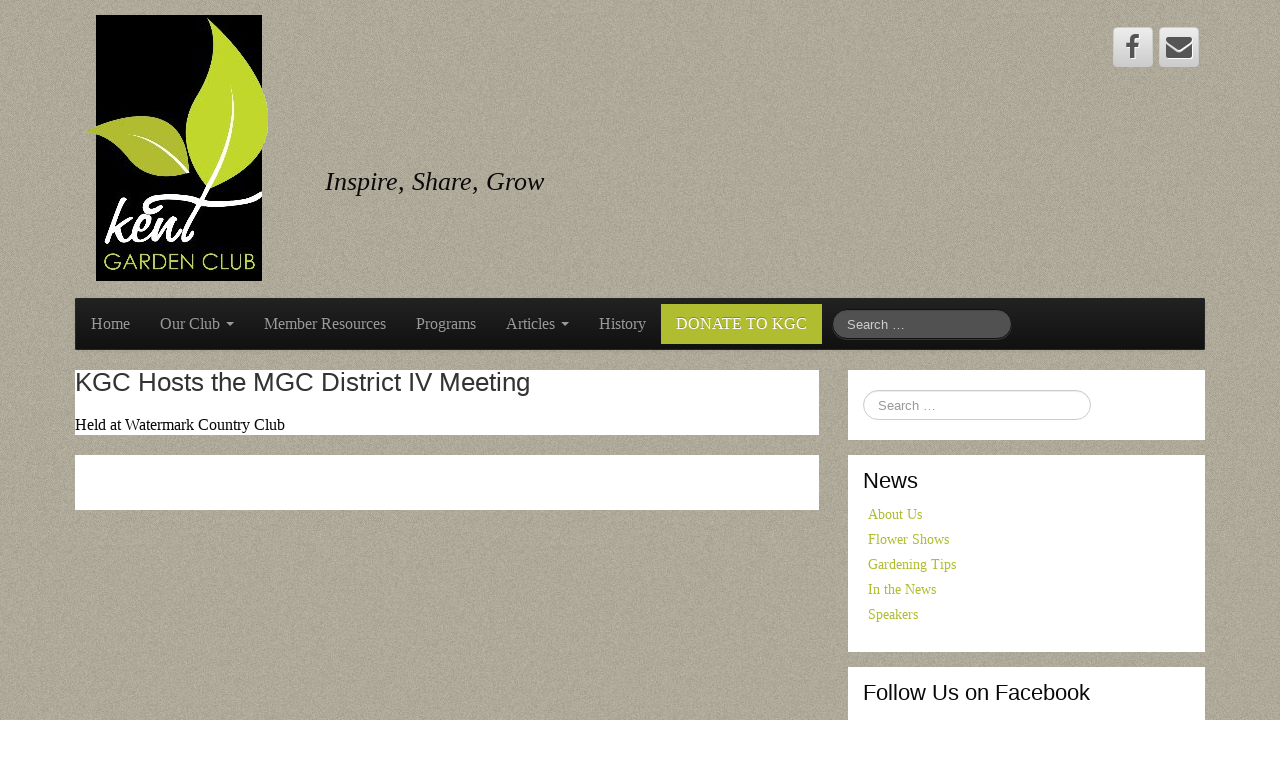

--- FILE ---
content_type: text/html; charset=UTF-8
request_url: https://kentgardenclub.org/mc-events/kgc-hosts-the-mgc-district-iv-meeting-4/
body_size: 11351
content:
	<!DOCTYPE html>
	<!--[if lt IE 7]>
	<html class="ie ie6 lte9 lte8 lte7" lang="en-US">
	<![endif]-->
	<!--[if IE 7]>
	<html class="ie ie7 lte9 lte8 lte7" lang="en-US">
	<![endif]-->
	<!--[if IE 8]>
	<html class="ie ie8 lte9 lte8" lang="en-US">
	<![endif]-->
	<!--[if IE 9]>
	<html class="ie ie9" lang="en-US">
	<![endif]-->
	<!--[if gt IE 9]>
	<html lang="en-US"> <![endif]-->
	<!--[if !IE]><!-->
<html lang="en-US">
	<!--<![endif]-->
	<head>
		<meta charset="UTF-8"/>
		<meta name="viewport" content="initial-scale=1.0,maximum-scale=3.0,width=device-width"/>

		<link rel="profile" href="http://gmpg.org/xfn/11"/>
		<link rel="pingback" href="https://kentgardenclub.org/xmlrpc.php"/>

		<!-- IE6-8 support of HTML5 elements -->
		<!--[if lt IE 9]>
		<script src="https://kentgardenclub.org/wp-content/themes/cyberchimps/inc/js/html5.js" type="text/javascript"></script>
		<![endif]-->

		<meta name='robots' content='index, follow, max-image-preview:large, max-snippet:-1, max-video-preview:-1' />
	<style>img:is([sizes="auto" i], [sizes^="auto," i]) { contain-intrinsic-size: 3000px 1500px }</style>
	
	<!-- This site is optimized with the Yoast SEO plugin v26.7 - https://yoast.com/wordpress/plugins/seo/ -->
	<title>KGC Hosts the MGC District IV Meeting - KGC</title>
	<meta property="og:locale" content="en_US" />
	<meta property="og:type" content="article" />
	<meta property="og:title" content="KGC Hosts the MGC District IV Meeting - KGC" />
	<meta property="og:description" content="Held at Watermark Country Club" />
	<meta property="og:url" content="https://kentgardenclub.org/mc-events/kgc-hosts-the-mgc-district-iv-meeting-4/" />
	<meta property="og:site_name" content="KGC" />
	<meta name="twitter:card" content="summary_large_image" />
	<script type="application/ld+json" class="yoast-schema-graph">{"@context":"https://schema.org","@graph":[{"@type":"WebPage","@id":"https://kentgardenclub.org/mc-events/kgc-hosts-the-mgc-district-iv-meeting-4/","url":"https://kentgardenclub.org/mc-events/kgc-hosts-the-mgc-district-iv-meeting-4/","name":"KGC Hosts the MGC District IV Meeting - KGC","isPartOf":{"@id":"https://kentgardenclub.org/#website"},"datePublished":"2015-06-06T03:02:05+00:00","breadcrumb":{"@id":"https://kentgardenclub.org/mc-events/kgc-hosts-the-mgc-district-iv-meeting-4/#breadcrumb"},"inLanguage":"en-US","potentialAction":[{"@type":"ReadAction","target":["https://kentgardenclub.org/mc-events/kgc-hosts-the-mgc-district-iv-meeting-4/"]}]},{"@type":"BreadcrumbList","@id":"https://kentgardenclub.org/mc-events/kgc-hosts-the-mgc-district-iv-meeting-4/#breadcrumb","itemListElement":[{"@type":"ListItem","position":1,"name":"Home","item":"https://kentgardenclub.org/"},{"@type":"ListItem","position":2,"name":"KGC Hosts the MGC District IV Meeting"}]},{"@type":"WebSite","@id":"https://kentgardenclub.org/#website","url":"https://kentgardenclub.org/","name":"KGC","description":"Inspire, Share, Grow","potentialAction":[{"@type":"SearchAction","target":{"@type":"EntryPoint","urlTemplate":"https://kentgardenclub.org/?s={search_term_string}"},"query-input":{"@type":"PropertyValueSpecification","valueRequired":true,"valueName":"search_term_string"}}],"inLanguage":"en-US"}]}</script>
	<!-- / Yoast SEO plugin. -->


<link rel="alternate" type="application/rss+xml" title="KGC &raquo; Feed" href="https://kentgardenclub.org/feed/" />
<link rel="alternate" type="application/rss+xml" title="KGC &raquo; Comments Feed" href="https://kentgardenclub.org/comments/feed/" />
			<link rel="shortcut icon" href="https://kentgardenclub.org/wp-content/uploads/2013/03/cropped-kgclogo3.gif" type="image/x-icon"/>
		<script type="text/javascript">
/* <![CDATA[ */
window._wpemojiSettings = {"baseUrl":"https:\/\/s.w.org\/images\/core\/emoji\/15.0.3\/72x72\/","ext":".png","svgUrl":"https:\/\/s.w.org\/images\/core\/emoji\/15.0.3\/svg\/","svgExt":".svg","source":{"concatemoji":"https:\/\/kentgardenclub.org\/wp-includes\/js\/wp-emoji-release.min.js?ver=6.7.4"}};
/*! This file is auto-generated */
!function(i,n){var o,s,e;function c(e){try{var t={supportTests:e,timestamp:(new Date).valueOf()};sessionStorage.setItem(o,JSON.stringify(t))}catch(e){}}function p(e,t,n){e.clearRect(0,0,e.canvas.width,e.canvas.height),e.fillText(t,0,0);var t=new Uint32Array(e.getImageData(0,0,e.canvas.width,e.canvas.height).data),r=(e.clearRect(0,0,e.canvas.width,e.canvas.height),e.fillText(n,0,0),new Uint32Array(e.getImageData(0,0,e.canvas.width,e.canvas.height).data));return t.every(function(e,t){return e===r[t]})}function u(e,t,n){switch(t){case"flag":return n(e,"\ud83c\udff3\ufe0f\u200d\u26a7\ufe0f","\ud83c\udff3\ufe0f\u200b\u26a7\ufe0f")?!1:!n(e,"\ud83c\uddfa\ud83c\uddf3","\ud83c\uddfa\u200b\ud83c\uddf3")&&!n(e,"\ud83c\udff4\udb40\udc67\udb40\udc62\udb40\udc65\udb40\udc6e\udb40\udc67\udb40\udc7f","\ud83c\udff4\u200b\udb40\udc67\u200b\udb40\udc62\u200b\udb40\udc65\u200b\udb40\udc6e\u200b\udb40\udc67\u200b\udb40\udc7f");case"emoji":return!n(e,"\ud83d\udc26\u200d\u2b1b","\ud83d\udc26\u200b\u2b1b")}return!1}function f(e,t,n){var r="undefined"!=typeof WorkerGlobalScope&&self instanceof WorkerGlobalScope?new OffscreenCanvas(300,150):i.createElement("canvas"),a=r.getContext("2d",{willReadFrequently:!0}),o=(a.textBaseline="top",a.font="600 32px Arial",{});return e.forEach(function(e){o[e]=t(a,e,n)}),o}function t(e){var t=i.createElement("script");t.src=e,t.defer=!0,i.head.appendChild(t)}"undefined"!=typeof Promise&&(o="wpEmojiSettingsSupports",s=["flag","emoji"],n.supports={everything:!0,everythingExceptFlag:!0},e=new Promise(function(e){i.addEventListener("DOMContentLoaded",e,{once:!0})}),new Promise(function(t){var n=function(){try{var e=JSON.parse(sessionStorage.getItem(o));if("object"==typeof e&&"number"==typeof e.timestamp&&(new Date).valueOf()<e.timestamp+604800&&"object"==typeof e.supportTests)return e.supportTests}catch(e){}return null}();if(!n){if("undefined"!=typeof Worker&&"undefined"!=typeof OffscreenCanvas&&"undefined"!=typeof URL&&URL.createObjectURL&&"undefined"!=typeof Blob)try{var e="postMessage("+f.toString()+"("+[JSON.stringify(s),u.toString(),p.toString()].join(",")+"));",r=new Blob([e],{type:"text/javascript"}),a=new Worker(URL.createObjectURL(r),{name:"wpTestEmojiSupports"});return void(a.onmessage=function(e){c(n=e.data),a.terminate(),t(n)})}catch(e){}c(n=f(s,u,p))}t(n)}).then(function(e){for(var t in e)n.supports[t]=e[t],n.supports.everything=n.supports.everything&&n.supports[t],"flag"!==t&&(n.supports.everythingExceptFlag=n.supports.everythingExceptFlag&&n.supports[t]);n.supports.everythingExceptFlag=n.supports.everythingExceptFlag&&!n.supports.flag,n.DOMReady=!1,n.readyCallback=function(){n.DOMReady=!0}}).then(function(){return e}).then(function(){var e;n.supports.everything||(n.readyCallback(),(e=n.source||{}).concatemoji?t(e.concatemoji):e.wpemoji&&e.twemoji&&(t(e.twemoji),t(e.wpemoji)))}))}((window,document),window._wpemojiSettings);
/* ]]> */
</script>
<link rel='stylesheet' id='pinterestBadge-css' href='https://kentgardenclub.org/wp-content/plugins/pinterest-badge/pinterest.css?ver=6.7.4' type='text/css' media='all' />
<link rel='stylesheet' id='hugeit-lightbox-css-css' href='https://kentgardenclub.org/wp-content/plugins/lightbox/css/frontend/lightbox.css?ver=6.7.4' type='text/css' media='all' />
<style id='wp-emoji-styles-inline-css' type='text/css'>

	img.wp-smiley, img.emoji {
		display: inline !important;
		border: none !important;
		box-shadow: none !important;
		height: 1em !important;
		width: 1em !important;
		margin: 0 0.07em !important;
		vertical-align: -0.1em !important;
		background: none !important;
		padding: 0 !important;
	}
</style>
<link rel='stylesheet' id='wp-block-library-css' href='https://kentgardenclub.org/wp-includes/css/dist/block-library/style.min.css?ver=6.7.4' type='text/css' media='all' />
<style id='classic-theme-styles-inline-css' type='text/css'>
/*! This file is auto-generated */
.wp-block-button__link{color:#fff;background-color:#32373c;border-radius:9999px;box-shadow:none;text-decoration:none;padding:calc(.667em + 2px) calc(1.333em + 2px);font-size:1.125em}.wp-block-file__button{background:#32373c;color:#fff;text-decoration:none}
</style>
<style id='global-styles-inline-css' type='text/css'>
:root{--wp--preset--aspect-ratio--square: 1;--wp--preset--aspect-ratio--4-3: 4/3;--wp--preset--aspect-ratio--3-4: 3/4;--wp--preset--aspect-ratio--3-2: 3/2;--wp--preset--aspect-ratio--2-3: 2/3;--wp--preset--aspect-ratio--16-9: 16/9;--wp--preset--aspect-ratio--9-16: 9/16;--wp--preset--color--black: #000000;--wp--preset--color--cyan-bluish-gray: #abb8c3;--wp--preset--color--white: #ffffff;--wp--preset--color--pale-pink: #f78da7;--wp--preset--color--vivid-red: #cf2e2e;--wp--preset--color--luminous-vivid-orange: #ff6900;--wp--preset--color--luminous-vivid-amber: #fcb900;--wp--preset--color--light-green-cyan: #7bdcb5;--wp--preset--color--vivid-green-cyan: #00d084;--wp--preset--color--pale-cyan-blue: #8ed1fc;--wp--preset--color--vivid-cyan-blue: #0693e3;--wp--preset--color--vivid-purple: #9b51e0;--wp--preset--gradient--vivid-cyan-blue-to-vivid-purple: linear-gradient(135deg,rgba(6,147,227,1) 0%,rgb(155,81,224) 100%);--wp--preset--gradient--light-green-cyan-to-vivid-green-cyan: linear-gradient(135deg,rgb(122,220,180) 0%,rgb(0,208,130) 100%);--wp--preset--gradient--luminous-vivid-amber-to-luminous-vivid-orange: linear-gradient(135deg,rgba(252,185,0,1) 0%,rgba(255,105,0,1) 100%);--wp--preset--gradient--luminous-vivid-orange-to-vivid-red: linear-gradient(135deg,rgba(255,105,0,1) 0%,rgb(207,46,46) 100%);--wp--preset--gradient--very-light-gray-to-cyan-bluish-gray: linear-gradient(135deg,rgb(238,238,238) 0%,rgb(169,184,195) 100%);--wp--preset--gradient--cool-to-warm-spectrum: linear-gradient(135deg,rgb(74,234,220) 0%,rgb(151,120,209) 20%,rgb(207,42,186) 40%,rgb(238,44,130) 60%,rgb(251,105,98) 80%,rgb(254,248,76) 100%);--wp--preset--gradient--blush-light-purple: linear-gradient(135deg,rgb(255,206,236) 0%,rgb(152,150,240) 100%);--wp--preset--gradient--blush-bordeaux: linear-gradient(135deg,rgb(254,205,165) 0%,rgb(254,45,45) 50%,rgb(107,0,62) 100%);--wp--preset--gradient--luminous-dusk: linear-gradient(135deg,rgb(255,203,112) 0%,rgb(199,81,192) 50%,rgb(65,88,208) 100%);--wp--preset--gradient--pale-ocean: linear-gradient(135deg,rgb(255,245,203) 0%,rgb(182,227,212) 50%,rgb(51,167,181) 100%);--wp--preset--gradient--electric-grass: linear-gradient(135deg,rgb(202,248,128) 0%,rgb(113,206,126) 100%);--wp--preset--gradient--midnight: linear-gradient(135deg,rgb(2,3,129) 0%,rgb(40,116,252) 100%);--wp--preset--font-size--small: 13px;--wp--preset--font-size--medium: 20px;--wp--preset--font-size--large: 36px;--wp--preset--font-size--x-large: 42px;--wp--preset--spacing--20: 0.44rem;--wp--preset--spacing--30: 0.67rem;--wp--preset--spacing--40: 1rem;--wp--preset--spacing--50: 1.5rem;--wp--preset--spacing--60: 2.25rem;--wp--preset--spacing--70: 3.38rem;--wp--preset--spacing--80: 5.06rem;--wp--preset--shadow--natural: 6px 6px 9px rgba(0, 0, 0, 0.2);--wp--preset--shadow--deep: 12px 12px 50px rgba(0, 0, 0, 0.4);--wp--preset--shadow--sharp: 6px 6px 0px rgba(0, 0, 0, 0.2);--wp--preset--shadow--outlined: 6px 6px 0px -3px rgba(255, 255, 255, 1), 6px 6px rgba(0, 0, 0, 1);--wp--preset--shadow--crisp: 6px 6px 0px rgba(0, 0, 0, 1);}:where(.is-layout-flex){gap: 0.5em;}:where(.is-layout-grid){gap: 0.5em;}body .is-layout-flex{display: flex;}.is-layout-flex{flex-wrap: wrap;align-items: center;}.is-layout-flex > :is(*, div){margin: 0;}body .is-layout-grid{display: grid;}.is-layout-grid > :is(*, div){margin: 0;}:where(.wp-block-columns.is-layout-flex){gap: 2em;}:where(.wp-block-columns.is-layout-grid){gap: 2em;}:where(.wp-block-post-template.is-layout-flex){gap: 1.25em;}:where(.wp-block-post-template.is-layout-grid){gap: 1.25em;}.has-black-color{color: var(--wp--preset--color--black) !important;}.has-cyan-bluish-gray-color{color: var(--wp--preset--color--cyan-bluish-gray) !important;}.has-white-color{color: var(--wp--preset--color--white) !important;}.has-pale-pink-color{color: var(--wp--preset--color--pale-pink) !important;}.has-vivid-red-color{color: var(--wp--preset--color--vivid-red) !important;}.has-luminous-vivid-orange-color{color: var(--wp--preset--color--luminous-vivid-orange) !important;}.has-luminous-vivid-amber-color{color: var(--wp--preset--color--luminous-vivid-amber) !important;}.has-light-green-cyan-color{color: var(--wp--preset--color--light-green-cyan) !important;}.has-vivid-green-cyan-color{color: var(--wp--preset--color--vivid-green-cyan) !important;}.has-pale-cyan-blue-color{color: var(--wp--preset--color--pale-cyan-blue) !important;}.has-vivid-cyan-blue-color{color: var(--wp--preset--color--vivid-cyan-blue) !important;}.has-vivid-purple-color{color: var(--wp--preset--color--vivid-purple) !important;}.has-black-background-color{background-color: var(--wp--preset--color--black) !important;}.has-cyan-bluish-gray-background-color{background-color: var(--wp--preset--color--cyan-bluish-gray) !important;}.has-white-background-color{background-color: var(--wp--preset--color--white) !important;}.has-pale-pink-background-color{background-color: var(--wp--preset--color--pale-pink) !important;}.has-vivid-red-background-color{background-color: var(--wp--preset--color--vivid-red) !important;}.has-luminous-vivid-orange-background-color{background-color: var(--wp--preset--color--luminous-vivid-orange) !important;}.has-luminous-vivid-amber-background-color{background-color: var(--wp--preset--color--luminous-vivid-amber) !important;}.has-light-green-cyan-background-color{background-color: var(--wp--preset--color--light-green-cyan) !important;}.has-vivid-green-cyan-background-color{background-color: var(--wp--preset--color--vivid-green-cyan) !important;}.has-pale-cyan-blue-background-color{background-color: var(--wp--preset--color--pale-cyan-blue) !important;}.has-vivid-cyan-blue-background-color{background-color: var(--wp--preset--color--vivid-cyan-blue) !important;}.has-vivid-purple-background-color{background-color: var(--wp--preset--color--vivid-purple) !important;}.has-black-border-color{border-color: var(--wp--preset--color--black) !important;}.has-cyan-bluish-gray-border-color{border-color: var(--wp--preset--color--cyan-bluish-gray) !important;}.has-white-border-color{border-color: var(--wp--preset--color--white) !important;}.has-pale-pink-border-color{border-color: var(--wp--preset--color--pale-pink) !important;}.has-vivid-red-border-color{border-color: var(--wp--preset--color--vivid-red) !important;}.has-luminous-vivid-orange-border-color{border-color: var(--wp--preset--color--luminous-vivid-orange) !important;}.has-luminous-vivid-amber-border-color{border-color: var(--wp--preset--color--luminous-vivid-amber) !important;}.has-light-green-cyan-border-color{border-color: var(--wp--preset--color--light-green-cyan) !important;}.has-vivid-green-cyan-border-color{border-color: var(--wp--preset--color--vivid-green-cyan) !important;}.has-pale-cyan-blue-border-color{border-color: var(--wp--preset--color--pale-cyan-blue) !important;}.has-vivid-cyan-blue-border-color{border-color: var(--wp--preset--color--vivid-cyan-blue) !important;}.has-vivid-purple-border-color{border-color: var(--wp--preset--color--vivid-purple) !important;}.has-vivid-cyan-blue-to-vivid-purple-gradient-background{background: var(--wp--preset--gradient--vivid-cyan-blue-to-vivid-purple) !important;}.has-light-green-cyan-to-vivid-green-cyan-gradient-background{background: var(--wp--preset--gradient--light-green-cyan-to-vivid-green-cyan) !important;}.has-luminous-vivid-amber-to-luminous-vivid-orange-gradient-background{background: var(--wp--preset--gradient--luminous-vivid-amber-to-luminous-vivid-orange) !important;}.has-luminous-vivid-orange-to-vivid-red-gradient-background{background: var(--wp--preset--gradient--luminous-vivid-orange-to-vivid-red) !important;}.has-very-light-gray-to-cyan-bluish-gray-gradient-background{background: var(--wp--preset--gradient--very-light-gray-to-cyan-bluish-gray) !important;}.has-cool-to-warm-spectrum-gradient-background{background: var(--wp--preset--gradient--cool-to-warm-spectrum) !important;}.has-blush-light-purple-gradient-background{background: var(--wp--preset--gradient--blush-light-purple) !important;}.has-blush-bordeaux-gradient-background{background: var(--wp--preset--gradient--blush-bordeaux) !important;}.has-luminous-dusk-gradient-background{background: var(--wp--preset--gradient--luminous-dusk) !important;}.has-pale-ocean-gradient-background{background: var(--wp--preset--gradient--pale-ocean) !important;}.has-electric-grass-gradient-background{background: var(--wp--preset--gradient--electric-grass) !important;}.has-midnight-gradient-background{background: var(--wp--preset--gradient--midnight) !important;}.has-small-font-size{font-size: var(--wp--preset--font-size--small) !important;}.has-medium-font-size{font-size: var(--wp--preset--font-size--medium) !important;}.has-large-font-size{font-size: var(--wp--preset--font-size--large) !important;}.has-x-large-font-size{font-size: var(--wp--preset--font-size--x-large) !important;}
:where(.wp-block-post-template.is-layout-flex){gap: 1.25em;}:where(.wp-block-post-template.is-layout-grid){gap: 1.25em;}
:where(.wp-block-columns.is-layout-flex){gap: 2em;}:where(.wp-block-columns.is-layout-grid){gap: 2em;}
:root :where(.wp-block-pullquote){font-size: 1.5em;line-height: 1.6;}
</style>
<link rel='stylesheet' id='tc-team-members-css' href='https://kentgardenclub.org/wp-content/plugins/tc-team-members-pro/assets/css/tc-team.css?ver=6.7.4' type='text/css' media='all' />
<link rel='stylesheet' id='tc-font-awesome-css' href='https://kentgardenclub.org/wp-content/plugins/tc-team-members-pro/vendors/font-awesome/css/font-awesome.css?ver=6.7.4' type='text/css' media='all' />
<link rel='stylesheet' id='popup-css' href='https://kentgardenclub.org/wp-content/plugins/tc-team-members-pro/vendors/popup/magnific-popup.css?ver=6.7.4' type='text/css' media='all' />
<style id='woocommerce-inline-inline-css' type='text/css'>
.woocommerce form .form-row .required { visibility: visible; }
</style>
<link rel='stylesheet' id='brands-styles-css' href='https://kentgardenclub.org/wp-content/plugins/woocommerce/assets/css/brands.css?ver=10.3.7' type='text/css' media='all' />
<link rel='stylesheet' id='wp-members-css' href='https://kentgardenclub.org/wp-content/plugins/wp-members/assets/css/forms/generic-no-float.min.css?ver=3.5.5.1' type='text/css' media='all' />
<link rel='stylesheet' id='dashicons-css' href='https://kentgardenclub.org/wp-includes/css/dashicons.min.css?ver=6.7.4' type='text/css' media='all' />
<link rel='stylesheet' id='my-calendar-lists-css' href='https://kentgardenclub.org/wp-content/plugins/my-calendar/css/list-presets.css?ver=3.6.17' type='text/css' media='all' />
<link rel='stylesheet' id='my-calendar-reset-css' href='https://kentgardenclub.org/wp-content/plugins/my-calendar/css/reset.css?ver=3.6.17' type='text/css' media='all' />
<link rel='stylesheet' id='my-calendar-style-css' href='https://kentgardenclub.org/wp-content/plugins/my-calendar/styles/refresh.css?ver=3.6.17-refresh-css' type='text/css' media='all' />
<style id='my-calendar-style-inline-css' type='text/css'>

/* Styles by My Calendar - Joe Dolson https://www.joedolson.com/ */

.mc-main, .mc-event, .my-calendar-modal, .my-calendar-modal-overlay, .mc-event-list {--primary-dark: #313233; --primary-light: #fff; --secondary-light: #fff; --secondary-dark: #000; --highlight-dark: #666; --highlight-light: #efefef; --close-button: #b32d2e; --search-highlight-bg: #f5e6ab; --navbar-background: transparent; --nav-button-bg: #fff; --nav-button-color: #313233; --nav-button-border: #313233; --nav-input-border: #313233; --nav-input-background: #fff; --nav-input-color: #313233; --grid-cell-border: #0000001f; --grid-header-border: #313233; --grid-header-color: #313233; --grid-weekend-color: #313233; --grid-header-bg: transparent; --grid-weekend-bg: transparent; --grid-cell-background: transparent; --current-day-border: #313233; --current-day-color: #313233; --current-day-bg: transparent; --date-has-events-bg: #313233; --date-has-events-color: #f6f7f7; --calendar-heading: clamp( 1.125rem, 24px, 2.5rem ); --event-title: clamp( 1.25rem, 24px, 2.5rem ); --grid-date: 16px; --grid-date-heading: clamp( .75rem, 16px, 1.5rem ); --modal-title: 1.5rem; --navigation-controls: clamp( .75rem, 16px, 1.5rem ); --card-heading: 1.125rem; --list-date: 1.25rem; --author-card: clamp( .75rem, 14px, 1.5rem); --single-event-title: clamp( 1.25rem, 24px, 2.5rem ); --mini-time-text: clamp( .75rem, 14px 1.25rem ); --list-event-date: 1.25rem; --list-event-title: 1.2rem; --grid-max-width: 1260px; --list-preset-border-color: #000000; --list-preset-stripe-background: rgba( 0,0,0,.04 ); --list-preset-date-badge-background: #000; --list-preset-date-badge-color: #fff; --list-preset-background: transparent; }
</style>
<link rel='stylesheet' id='bootstrap-style-css' href='https://kentgardenclub.org/wp-content/themes/cyberchimps/cyberchimps/lib/bootstrap/css/bootstrap.min.css?ver=2.0.4' type='text/css' media='all' />
<link rel='stylesheet' id='bootstrap-responsive-style-css' href='https://kentgardenclub.org/wp-content/themes/cyberchimps/cyberchimps/lib/bootstrap/css/bootstrap-responsive.min.css?ver=2.0.4' type='text/css' media='all' />
<link rel='stylesheet' id='font-awesome-css' href='https://kentgardenclub.org/wp-content/themes/cyberchimps/cyberchimps/lib/css/font-awesome.min.css?ver=6.7.4' type='text/css' media='all' />
<link rel='stylesheet' id='cyberchimps_responsive-css' href='https://kentgardenclub.org/wp-content/themes/cyberchimps/cyberchimps/lib/bootstrap/css/cyberchimps-responsive.min.css?ver=1.0' type='text/css' media='all' />
<link rel='stylesheet' id='core-style-css' href='https://kentgardenclub.org/wp-content/themes/cyberchimps/cyberchimps/lib/css/core.css?ver=1.0' type='text/css' media='all' />
<link rel='stylesheet' id='style-css' href='https://kentgardenclub.org/wp-content/themes/cyberchimps/style.css?ver=1.0' type='text/css' media='all' />
<link rel='stylesheet' id='elements_style-css' href='https://kentgardenclub.org/wp-content/themes/cyberchimps/elements/lib/css/elements.css?ver=6.7.4' type='text/css' media='all' />
<script type="text/javascript" src="https://kentgardenclub.org/wp-content/plugins/pinterest-badge/pinterest_wp.js?ver=6.7.4" id="pinterestBadge-js"></script>
<script type="text/javascript" src="https://kentgardenclub.org/wp-includes/js/jquery/jquery.min.js?ver=3.7.1" id="jquery-core-js"></script>
<script type="text/javascript" src="https://kentgardenclub.org/wp-includes/js/jquery/jquery-migrate.min.js?ver=3.4.1" id="jquery-migrate-js"></script>
<script type="text/javascript" src="https://kentgardenclub.org/wp-content/plugins/lightbox/js/frontend/froogaloop2.min.js?ver=6.7.4" id="hugeit-froogaloop-js-js"></script>
<script type="text/javascript" src="https://kentgardenclub.org/wp-content/plugins/elex-woo-flexible-pricing/assets/js/plugin-scripts.js?ver=10.3.7" id="elex-cpp-custom-jquery-js"></script>
<script type="text/javascript" src="https://kentgardenclub.org/wp-content/plugins/elex-woo-flexible-pricing/assets/js/ajax-add-to-cart.js?ver=10.3.7" id="woocommerce-ajax-add-to-cart-js"></script>
<script type="text/javascript" src="https://kentgardenclub.org/wp-content/plugins/tc-team-members-pro/assets/js/main.js?ver=6.7.4" id="main-js-js"></script>
<script type="text/javascript" src="https://kentgardenclub.org/wp-content/themes/cyberchimps/cyberchimps/lib/js/jquery.slimbox.min.js?ver=1.0" id="slimbox-js"></script>
<script type="text/javascript" src="https://kentgardenclub.org/wp-content/themes/cyberchimps/cyberchimps/lib/js/jquery.jcarousel.min.js?ver=1.0" id="jcarousel-js"></script>
<script type="text/javascript" src="https://kentgardenclub.org/wp-content/themes/cyberchimps/cyberchimps/lib/js/jquery.mobile.custom.min.js?ver=6.7.4" id="jquery-mobile-touch-js"></script>
<script type="text/javascript" src="https://kentgardenclub.org/wp-content/themes/cyberchimps/cyberchimps/lib/js/swipe-call.min.js?ver=6.7.4" id="slider-call-js"></script>
<script type="text/javascript" src="https://kentgardenclub.org/wp-content/themes/cyberchimps/cyberchimps/lib/js/core.min.js?ver=6.7.4" id="core-js-js"></script>
<script type="text/javascript" src="https://kentgardenclub.org/wp-content/themes/cyberchimps/elements/lib/js/elements.min.js?ver=6.7.4" id="elements_js-js"></script>
<script type="text/javascript" id="ajax-test-js-extra">
/* <![CDATA[ */
var the_ajax_script = {"ajaxurl":"https:\/\/kentgardenclub.org\/wp-admin\/admin-ajax.php","elex_wfp_variation_nonce_token":"a47389c3b3"};
/* ]]> */
</script>
<script type="text/javascript" src="https://kentgardenclub.org/wp-content/plugins/elex-woo-flexible-pricing/assets/js/ajax-test.js?ver=10.3.7" id="ajax-test-js"></script>
<link rel="https://api.w.org/" href="https://kentgardenclub.org/wp-json/" /><link rel="EditURI" type="application/rsd+xml" title="RSD" href="https://kentgardenclub.org/xmlrpc.php?rsd" />
<meta name="generator" content="WordPress 6.7.4" />
<meta name="generator" content="WooCommerce 10.3.7" />
<link rel='shortlink' href='https://kentgardenclub.org/?p=780' />
<link rel="alternate" title="oEmbed (JSON)" type="application/json+oembed" href="https://kentgardenclub.org/wp-json/oembed/1.0/embed?url=https%3A%2F%2Fkentgardenclub.org%2Fmc-events%2Fkgc-hosts-the-mgc-district-iv-meeting-4%2F" />
<link rel="alternate" title="oEmbed (XML)" type="text/xml+oembed" href="https://kentgardenclub.org/wp-json/oembed/1.0/embed?url=https%3A%2F%2Fkentgardenclub.org%2Fmc-events%2Fkgc-hosts-the-mgc-district-iv-meeting-4%2F&#038;format=xml" />
<style type="text/css">.ie8 .container {max-width: 1200px;width:auto;}</style>	<noscript><style>.woocommerce-product-gallery{ opacity: 1 !important; }</style></noscript>
	
	<style type="text/css">
		body {
		background-image: url('https://kentgardenclub.org/wp-content/uploads/2021/12/Creme_browserbg.jpg'); background-repeat: repeat; background-position: top left; background-attachment: fixed;		}
	</style>
	
<link rel='canonical' href='https://kentgardenclub.org/mc-events/kgc-hosts-the-mgc-district-iv-meeting-4/' />

		<style type="text/css" media="all">
						body {
			 font-size : 16px;
			 font-family : Georgia, serif;
			 font-weight : normal;
			 color : #09090a;
						}

												a			{
				color:
			#b1bd31			;
			}
						a:hover			{
				color:
			#9c9c9c			;
			}
												.container {
			 max-width : 1200px;
						}

			
						h1, h2, h3, h4, h5, h6 {
			font-family : Arial, Helvetica, sans-serif;
						}

			
		</style>
		<link rel="icon" href="https://kentgardenclub.org/wp-content/uploads/2013/03/cropped-kgclogo3-32x32.gif" sizes="32x32" />
<link rel="icon" href="https://kentgardenclub.org/wp-content/uploads/2013/03/cropped-kgclogo3-192x192.gif" sizes="192x192" />
<link rel="apple-touch-icon" href="https://kentgardenclub.org/wp-content/uploads/2013/03/cropped-kgclogo3-180x180.gif" />
<meta name="msapplication-TileImage" content="https://kentgardenclub.org/wp-content/uploads/2013/03/cropped-kgclogo3-270x270.gif" />
		<style type="text/css" id="wp-custom-css">
			/*
You can add your own CSS here.

Click the help icon above to learn more.test
*/
.tagline {
        float: left;
    display: block;
    font-size: 26px;
    line-height: 28px;
    font-style: italic;
    margin-top: -130px;
    margin-left: 250px;
}
.widget-container {padding:15px;}

@media (max-width: 979px) {
	.tagline {
		margin-top: 0px !important;
		float: left !important;
		margin-left: 0px !important;
		padding-top: 10px;
		padding-bottom:10px;
		padding-left: 20px;
		font-size:20px!important;
		line-height:22px!important;
	}
}
.entry-summary ul {list-style:inherit;}
.entry-summary ol {list-style:decimal;}
#footer-widgets .textwidget img {max-width:180px;text-align:center;margin:auto;}
.alignnone {display:inline;}
/*.tc_team-members h3 {margin-bottom:0px;line-height:24px;}
.tc_member-col-single img {width:auto;max-height:300px;}*/
.tc_team-member1 img {
    width: auto;
    max-height: 300px;
}
.tc_team-members3 {border-right:solid 4px #b0be2e;width:100%;}
.tc_team-members3 .text-box-3 {width:400px;}
h3.tc-team-title3-lg {margin:auto;}
h3.tc-team-title-lg {margin-bottom:5px!important;}
h4.tc-team-title-sm {margin-top:5px;}
.tc-teambox {height:fit-content;}
/*h5 bullets*/
ol, ul {list-style-position:outside;}

.wp-caption {text-align:left;}
/*#logo::after {
content: "Inspire,Share,Grow";display: block;
font-size: 20px;
}
*/
.woocommerce-tabs {display:none;}
.single-product #content {background:#ffffffad;padding:30px;}
.product_meta {display:none;}
.woocommerce ul.products li.product .price {color:#eaeaea}
.woocommerce-loop-product__title {color:#ffffff;}
.woocommerce-loop-product__title a:hover {color:#ccc!important;}
.related {display:none;}

.donate {background:#b1bd31;}
.donate a {color:white!important;}		</style>
			</head>

<body class="mc-events-template-default single single-mc-events postid-780 custom-background theme-cyberchimps woocommerce-no-js cc-responsive">

<!-- ---------------- Header --------------------- -->
<div class="container-full-width" id="header_section">
	<div class="container">
				<div class="container-fluid">
				<header id="cc-header" class="row-fluid">
		<div class="span7">
					<div id="logo">
			<a href="https://kentgardenclub.org" title="KGC"><img src="https://kentgardenclub.org/wp-content/uploads/2013/03/kgclogo3.gif" alt="KGC"></a>
		</div>
			</div>

		<div id="register" class="span5">
				<div id="social">
		<div class="default-icons">
			<a href="http://www.facebook.com/KentGardenClub" target="_blank" title="KGC Facebook" class="symbol facebook"></a><a href="mailto:kentgardenclub1913@gmail.com" title="KGC Email" class="symbol email"></a>		</div>
	</div>

		</div>
	</header>
			<div class="tagline">Inspire, Share, Grow</div>
		</div>
		<!-- .container-fluid-->
	</div>
	<!-- .container -->
</div>
<!-- #header_section -->


<!-- ---------------- Menu --------------------- -->
<div class="container-full-width" id="navigation_menu">
	<div class="container">
		<div class="container-fluid">
			<nav id="navigation" class="row-fluid" role="navigation">
				<div class="main-navigation navbar navbar-inverse">
					<div class="navbar-inner">
						<div class="container">

														<div class="nav-collapse collapse">
								
								<div class="menu-main-container"><ul id="menu-main" class="nav"><li id="menu-item-65" class="menu-item menu-item-type-custom menu-item-object-custom menu-item-home menu-item-65"><a href="https://kentgardenclub.org/">Home</a></li>
<li id="menu-item-62" class="menu-item menu-item-type-post_type menu-item-object-page menu-item-has-children dropdown menu-item-62" data-dropdown="dropdown"><a href="https://kentgardenclub.org/aboutus/" class="dropdown-toggle">Our Club <b class="caret"></b> </a>
<ul class="dropdown-menu">
	<li id="menu-item-170" class="menu-item menu-item-type-post_type menu-item-object-page menu-item-170"><a href="https://kentgardenclub.org/goals/">Goals, Education, Fundraising, Member Events</a></li>
	<li id="menu-item-25" class="menu-item menu-item-type-post_type menu-item-object-page menu-item-25"><a href="https://kentgardenclub.org/projects/">Kent Garden Club-Projects</a></li>
</ul>
</li>
<li id="menu-item-63" class="menu-item menu-item-type-post_type menu-item-object-page menu-item-63"><a href="https://kentgardenclub.org/members-only/">Member Resources</a></li>
<li id="menu-item-117" class="menu-item menu-item-type-post_type menu-item-object-page menu-item-117"><a href="https://kentgardenclub.org/programs/">Programs</a></li>
<li id="menu-item-7046" class="menu-item menu-item-type-custom menu-item-object-custom menu-item-has-children dropdown menu-item-7046" data-dropdown="dropdown"><a href="#" class="dropdown-toggle">Articles <b class="caret"></b> </a>
<ul class="dropdown-menu">
	<li id="menu-item-8889" class="menu-item menu-item-type-post_type menu-item-object-post menu-item-8889"><a href="https://kentgardenclub.org/awards/">Club Awards</a></li>
	<li id="menu-item-10801" class="menu-item menu-item-type-post_type menu-item-object-post menu-item-10801"><a href="https://kentgardenclub.org/flora-fans/">Flora Fans</a></li>
	<li id="menu-item-223" class="menu-item menu-item-type-custom menu-item-object-custom menu-item-223"><a href="https://kentgardenclub.org/category/flower-shows/">Flower Shows</a></li>
	<li id="menu-item-7047" class="menu-item menu-item-type-taxonomy menu-item-object-category menu-item-7047"><a href="https://kentgardenclub.org/category/tips/">Gardening Tips</a></li>
	<li id="menu-item-155" class="menu-item menu-item-type-custom menu-item-object-custom menu-item-155"><a href="https://kentgardenclub.org/category/speakers/">Speakers</a></li>
</ul>
</li>
<li id="menu-item-89" class="menu-item menu-item-type-post_type menu-item-object-page menu-item-89"><a href="https://kentgardenclub.org/history/">History</a></li>
<li id="menu-item-10473" class="donate menu-item menu-item-type-post_type menu-item-object-product menu-item-10473"><a href="https://kentgardenclub.org/product/donation/">DONATE TO KGC</a></li>
</ul></div>
																	<div class="menu-searchbar">
										
<form method="get" id="searchform" class="navbar-search" action="https://kentgardenclub.org/" role="search">
	<input type="text" class="search-query input-medium" name="s" placeholder="Search &hellip;"/>
</form>
<div class="clear"></div>
									</div>
								
															</div>
						<!-- collapse -->

						<!-- .btn-navbar is used as the toggle for collapsed navbar content -->
							<a class="btn btn-navbar" data-toggle="collapse" data-target=".nav-collapse">
								<span class="icon-bar"></span>
								<span class="icon-bar"></span>
								<span class="icon-bar"></span>
							</a>
												</div>
						<!-- container -->
					</div>
					<!-- .navbar-inner .row-fluid -->
				</div>
				<!-- main-navigation navbar -->
			</nav>
			<!-- #navigation -->
		</div>
		<!-- .container-fluid-->
	</div>
	<!-- .container -->
</div>
<!-- #navigation_menu -->


	<div id="single_page" class="container-full-width">

		<div class="container">

			<div class="container-fluid">

				
				<div id="container" class="row-fluid">

					
					<div id="content" class=" span8 content-sidebar-right">

						
						
							
<article id="post-780" class="post-780 mc-events type-mc-events status-publish hentry mc-event-category-meetings">

	<header class="entry-header">

		
		<h1 class="entry-title">
						<a href="https://kentgardenclub.org/mc-events/kgc-hosts-the-mgc-district-iv-meeting-4/" title="Permalink to KGC Hosts the MGC District IV Meeting"
				   rel="bookmark">KGC Hosts the MGC District IV Meeting</a>
			
		</h1>
			</header>
	<!-- .entry-header -->

	
		<div class="entry-content">
						<p>Held at Watermark Country Club</p>
					</div><!-- .entry-content -->

	
	<footer class="entry-meta">
		
		
		
	</footer>
	<!-- #entry-meta -->

</article><!-- #post-780 -->
							<div class="more-content">
								<div class="row-fluid">
									<div class="span6 previous-post">
																			</div>
									<div class="span6 next-post">
																			</div>
								</div>
							</div>

							
						
						
					</div>
					<!-- #content -->

					
<div id="secondary" class="widget-area span4">

	
	<div id="sidebar">
		<aside id="search-3" class="widget-container widget_search">
<form method="get" id="searchform" class="navbar-search" action="https://kentgardenclub.org/" role="search">
	<input type="text" class="search-query input-medium" name="s" placeholder="Search &hellip;"/>
</form>
<div class="clear"></div>
</aside><aside id="categories-2" class="widget-container widget_categories"><h3 class="widget-title">News</h3>
			<ul>
					<li class="cat-item cat-item-16"><a href="https://kentgardenclub.org/category/about-us/">About Us</a>
</li>
	<li class="cat-item cat-item-5"><a href="https://kentgardenclub.org/category/flower-shows/">Flower Shows</a>
</li>
	<li class="cat-item cat-item-7"><a href="https://kentgardenclub.org/category/tips/">Gardening Tips</a>
</li>
	<li class="cat-item cat-item-4"><a href="https://kentgardenclub.org/category/in-the-news/">In the News</a>
</li>
	<li class="cat-item cat-item-6"><a href="https://kentgardenclub.org/category/speakers/">Speakers</a>
</li>
			</ul>

			</aside><aside id="text-6" class="widget-container widget_text"><h3 class="widget-title">Follow Us on Facebook</h3>			<div class="textwidget"><div id="fb-root"></div>
<script async defer crossorigin="anonymous" src="https://connect.facebook.net/en_US/sdk.js#xfbml=1&version=v12.0&appId=256707964468918&autoLogAppEvents=1" nonce="alvXHzsO"></script>
<div class="fb-page" data-href="https://www.facebook.com/KentGardenClub/" data-tabs="timeline" data-width="500" data-height="800" data-small-header="true" data-adapt-container-width="true" data-hide-cover="false" data-show-facepile="true"><blockquote cite="https://www.facebook.com/KentGardenClub/" class="fb-xfbml-parse-ignore"><a href="https://www.facebook.com/KentGardenClub/">Kent Garden Club</a></blockquote></div></div>
		</aside>	</div>
	<!-- #sidebar -->

	
</div><!-- #secondary .widget-area .span3 -->
				</div>
				<!-- #container .row-fluid-->

				
			</div>
			<!--container fluid -->

		</div>
		<!-- container -->

	</div><!-- container full width -->


	<div class="container-full-width" id="footer_section">
		<div class="container">
			<div class="container-fluid">
				<div id="footer-widgets" class="row-fluid">
					<div id="footer-widget-container" class="span12">
						<div class="row-fluid">
							<aside id="text-2" class="widget-container span3 widget_text"><h3 class="widget-title">Contact Us</h3>			<div class="textwidget"><p>Becky Goodspeed<br />
<a href="mailto:kentgardenclub1913@gmail.com">email us</a></p>
</div>
		</aside><aside id="text-9" class="widget-container span3 widget_text"><h3 class="widget-title">Proud Member of National Garden Clubs</h3>			<div class="textwidget"><p><a href="http://gardenclub.org/" target="_blank" rel="noopener"><img loading="lazy" decoding="async" class="alignnone wp-image-8401 size-medium" src="https://kentgardenclub.org/wp-content/uploads/2019/07/Screen-Shot-2019-07-11-at-9.15.13-AM-300x300.png" alt="" width="300" height="300" srcset="https://kentgardenclub.org/wp-content/uploads/2019/07/Screen-Shot-2019-07-11-at-9.15.13-AM-300x300.png 300w, https://kentgardenclub.org/wp-content/uploads/2019/07/Screen-Shot-2019-07-11-at-9.15.13-AM-100x100.png 100w, https://kentgardenclub.org/wp-content/uploads/2019/07/Screen-Shot-2019-07-11-at-9.15.13-AM-150x150.png 150w, https://kentgardenclub.org/wp-content/uploads/2019/07/Screen-Shot-2019-07-11-at-9.15.13-AM.png 458w" sizes="auto, (max-width: 300px) 100vw, 300px" /></a></p>
</div>
		</aside><aside id="text-7" class="widget-container span3 widget_text"><h3 class="widget-title">Proud Member of National Garden Clubs Central Region</h3>			<div class="textwidget"><p><a href="https://www.ngccentralregion.com/" target="_blank" rel="noopener"><img loading="lazy" decoding="async" class="alignnone wp-image-8901 size-full" src="https://kentgardenclub.org/wp-content/uploads/2020/01/Screen-Shot-2020-01-31-at-10.17.36-AM.png" alt="" width="169" height="179" /></a></p>
</div>
		</aside><aside id="text-10" class="widget-container span3 widget_text"><h3 class="widget-title">Proud Member of Michigan Garden Clubs</h3>			<div class="textwidget"><p><a href="https://migardenclubs.org/" target="_blank" rel="noopener"><img loading="lazy" decoding="async" class="alignnone wp-image-10935 size-medium" src="https://kentgardenclub.org/wp-content/uploads/2024/04/MGC-new-logo-265x300.png" alt="" width="265" height="300" srcset="https://kentgardenclub.org/wp-content/uploads/2024/04/MGC-new-logo-265x300.png 265w, https://kentgardenclub.org/wp-content/uploads/2024/04/MGC-new-logo-906x1024.png 906w, https://kentgardenclub.org/wp-content/uploads/2024/04/MGC-new-logo-133x150.png 133w, https://kentgardenclub.org/wp-content/uploads/2024/04/MGC-new-logo-768x868.png 768w, https://kentgardenclub.org/wp-content/uploads/2024/04/MGC-new-logo-600x678.png 600w, https://kentgardenclub.org/wp-content/uploads/2024/04/MGC-new-logo.png 989w" sizes="auto, (max-width: 265px) 100vw, 265px" /></a></p>
</div>
		</aside>						</div>
						<!-- .row-fluid -->
					</div>
					<!-- #footer-widget-container -->
				</div>
				<!-- #footer-widgets .row-fluid  -->
			</div>
			<!-- .container-fluid-->
		</div>
		<!-- .container -->
	</div>    <!-- #footer_section -->

	

	<div class="container-full-width" id="after_footer">
		<div class="container">
			<div class="container-fluid">
				<footer class="site-footer row-fluid">
					<div class="span6">
						<div id="credit">
															<a href="http://cyberchimps.com/" target="_blank" title="CyberChimps Themes">
																			<h4 class="cc-credit-text">CyberChimps WordPress Themes</h4></a>
																	
													
						</div>
					</div>
					<!-- Adds the afterfooter copyright area -->
					<div class="span6">
												<div id="copyright">
							© KGC						</div>
					</div>
				</footer>
				<!-- row-fluid -->
			</div>
			<!-- .container-fluid-->
		</div>
		<!-- .container -->
	</div>    <!-- #after_footer -->

</div><!-- #wrapper .container-fluid -->


</div><!-- container -->

	<script type='text/javascript'>
		(function () {
			var c = document.body.className;
			c = c.replace(/woocommerce-no-js/, 'woocommerce-js');
			document.body.className = c;
		})();
	</script>
	<link rel='stylesheet' id='wc-square-cart-checkout-block-css' href='https://kentgardenclub.org/wp-content/plugins/woocommerce-square/build/assets/frontend/wc-square-cart-checkout-blocks.css?ver=5.2.0' type='text/css' media='all' />
<link rel='stylesheet' id='wc-blocks-style-css' href='https://kentgardenclub.org/wp-content/plugins/woocommerce/assets/client/blocks/wc-blocks.css?ver=wc-10.3.7' type='text/css' media='all' />
<script type="text/javascript" src="https://kentgardenclub.org/wp-content/plugins/lightbox/js/frontend/mousewheel.min.js?ver=1.0" id="mousewheel-min-js-js"></script>
<script type="text/javascript" id="hugeit-lightbox-js-js-extra">
/* <![CDATA[ */
var hugeit_resp_lightbox_obj = {"hugeit_lightbox_lightboxView":"view2","hugeit_lightbox_speed_new":"600","hugeit_lightbox_overlayClose_new":"true","hugeit_lightbox_loop_new":"true","hugeit_lightbox_fullwidth_effect":"false","hugeit_lightbox_thumbs":"false","hugeit_lightbox_showTitle":"false","hugeit_lightbox_showDesc":"false","hugeit_lightbox_showBorder":"false","hugeit_lightbox_imageframe":"frame_0","hugeit_lightbox_fullscreen_effect":"false","hugeit_lightbox_rightclick_protection":"true","hugeit_lightbox_arrows_hover_effect":"0","lightbox_open_close_effect":"0","hugeit_lightbox_view_info":"false"};
var hugeit_gen_resp_lightbox_obj = {"hugeit_lightbox_slideAnimationType":"effect_1","hugeit_lightbox_overlayDuration":"150","hugeit_lightbox_escKey_new":"false","hugeit_lightbox_keyPress_new":"false","hugeit_lightbox_arrows":"true","hugeit_lightbox_mouseWheel":"false","hugeit_lightbox_download":"false","hugeit_lightbox_showCounter":"false","hugeit_lightbox_nextHtml":"","hugeit_lightbox_prevHtml":"","hugeit_lightbox_sequence_info":"image","hugeit_lightbox_sequenceInfo":"of","hugeit_lightbox_width_new":"100","hugeit_lightbox_height_new":"100","hugeit_lightbox_videoMaxWidth":"790","hugeit_lightbox_slideshow_new":"false","hugeit_lightbox_slideshow_auto_new":"false","hugeit_lightbox_slideshow_speed_new":"2500","hugeit_lightbox_slideshow_start_new":"","hugeit_lightbox_slideshow_stop_new":"","hugeit_lightbox_watermark":"false","hugeit_lightbox_socialSharing":"false","hugeit_lightbox_facebookButton":"false","hugeit_lightbox_twitterButton":"false","hugeit_lightbox_googleplusButton":"false","hugeit_lightbox_pinterestButton":"false","hugeit_lightbox_linkedinButton":"false","hugeit_lightbox_tumblrButton":"false","hugeit_lightbox_redditButton":"false","hugeit_lightbox_bufferButton":"false","hugeit_lightbox_diggButton":"false","hugeit_lightbox_vkButton":"false","hugeit_lightbox_yummlyButton":"false","hugeit_lightbox_watermark_text":"WaterMark","hugeit_lightbox_watermark_textColor":"ffffff","hugeit_lightbox_watermark_textFontSize":"30","hugeit_lightbox_watermark_containerBackground":"000000","hugeit_lightbox_watermark_containerOpacity":"90","hugeit_lightbox_watermark_containerWidth":"300","hugeit_lightbox_watermark_position_new":"9","hugeit_lightbox_watermark_opacity":"70","hugeit_lightbox_watermark_margin":"10","hugeit_lightbox_watermark_img_src_new":"https:\/\/kentgardenclub.org\/wp-content\/plugins\/lightbox\/images\/No-image-found.jpg","hugeit_lightbox_watermark_container_bg_color":"rgba(0,0,0,0.9)"};
var hugeit_resp_lightbox_plugins_url = "https:\/\/kentgardenclub.org\/wp-content\/plugins\/lightbox\/images\/image_frames\/";
/* ]]> */
</script>
<script type="text/javascript" src="https://kentgardenclub.org/wp-content/plugins/lightbox/js/frontend/lightbox.js?ver=1.0" id="hugeit-lightbox-js-js"></script>
<script type="text/javascript" id="hugeit-custom-js-js-extra">
/* <![CDATA[ */
var lightbox_type = "new_type";
var ajaxUrl = "https:\/\/kentgardenclub.org\/wp-admin\/admin-ajax.php";
/* ]]> */
</script>
<script type="text/javascript" src="https://kentgardenclub.org/wp-content/plugins/lightbox/js/frontend/custom.js?ver=1.0" id="hugeit-custom-js-js"></script>
<script type="text/javascript" src="https://kentgardenclub.org/wp-content/plugins/tc-team-members-pro/vendors/popup/jquery.magnific-popup.js?ver=1" id="popup-js-js"></script>
<script type="text/javascript" src="https://kentgardenclub.org/wp-content/themes/cyberchimps/inc/js/jquery.flexslider.js?ver=1.0" id="jquery-flexslider-js"></script>
<script type="text/javascript" src="https://kentgardenclub.org/wp-content/plugins/woocommerce/assets/js/sourcebuster/sourcebuster.min.js?ver=10.3.7" id="sourcebuster-js-js"></script>
<script type="text/javascript" id="wc-order-attribution-js-extra">
/* <![CDATA[ */
var wc_order_attribution = {"params":{"lifetime":1.0e-5,"session":30,"base64":false,"ajaxurl":"https:\/\/kentgardenclub.org\/wp-admin\/admin-ajax.php","prefix":"wc_order_attribution_","allowTracking":true},"fields":{"source_type":"current.typ","referrer":"current_add.rf","utm_campaign":"current.cmp","utm_source":"current.src","utm_medium":"current.mdm","utm_content":"current.cnt","utm_id":"current.id","utm_term":"current.trm","utm_source_platform":"current.plt","utm_creative_format":"current.fmt","utm_marketing_tactic":"current.tct","session_entry":"current_add.ep","session_start_time":"current_add.fd","session_pages":"session.pgs","session_count":"udata.vst","user_agent":"udata.uag"}};
/* ]]> */
</script>
<script type="text/javascript" src="https://kentgardenclub.org/wp-content/plugins/woocommerce/assets/js/frontend/order-attribution.min.js?ver=10.3.7" id="wc-order-attribution-js"></script>
<script type="text/javascript" src="https://kentgardenclub.org/wp-content/themes/cyberchimps/cyberchimps/lib/bootstrap/js/bootstrap.min.js?ver=2.0.4" id="bootstrap-js-js"></script>
<script type="text/javascript" src="https://kentgardenclub.org/wp-includes/js/comment-reply.min.js?ver=6.7.4" id="comment-reply-js" async="async" data-wp-strategy="async"></script>
<script type="text/javascript" src="https://kentgardenclub.org/wp-includes/js/dist/dom-ready.min.js?ver=f77871ff7694fffea381" id="wp-dom-ready-js"></script>
<script type="text/javascript" src="https://kentgardenclub.org/wp-includes/js/dist/hooks.min.js?ver=4d63a3d491d11ffd8ac6" id="wp-hooks-js"></script>
<script type="text/javascript" src="https://kentgardenclub.org/wp-includes/js/dist/i18n.min.js?ver=5e580eb46a90c2b997e6" id="wp-i18n-js"></script>
<script type="text/javascript" id="wp-i18n-js-after">
/* <![CDATA[ */
wp.i18n.setLocaleData( { 'text direction\u0004ltr': [ 'ltr' ] } );
/* ]]> */
</script>
<script type="text/javascript" src="https://kentgardenclub.org/wp-includes/js/dist/a11y.min.js?ver=3156534cc54473497e14" id="wp-a11y-js"></script>
<script type="text/javascript" id="mc.mcjs-js-extra">
/* <![CDATA[ */
var my_calendar = {"grid":"","list":"true","mini":"true","ajax":"","links":"false","newWindow":"New tab","subscribe":"Subscribe","export":"Export","action":"mcjs_action","security":"11f88fe87b","ajaxurl":"https:\/\/kentgardenclub.org\/wp-admin\/admin-ajax.php"};
/* ]]> */
</script>
<script type="text/javascript" src="https://kentgardenclub.org/wp-content/plugins/my-calendar/js/mcjs.min.js?ver=3.6.17" id="mc.mcjs-js"></script>

</body>
</html>